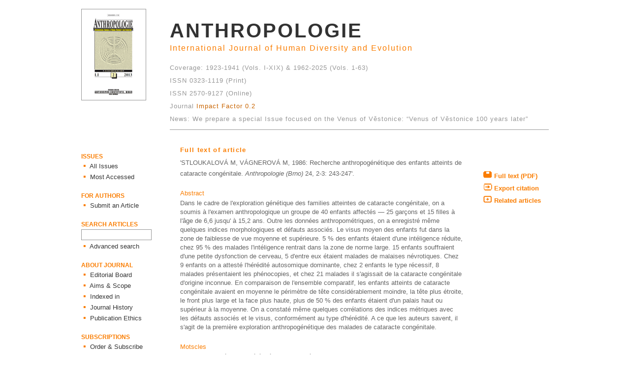

--- FILE ---
content_type: text/html
request_url: http://puvodni.mzm.cz/Anthropologie/article.php?ID=1121
body_size: 3035
content:
<html>

	<head>
		<!--meta http-equiv="Content-Language" content="cs"-->
		<meta http-equiv="Content-type" content="text/html; charset=utf-8">

		<title>Recherche anthropogénétique des enfants atteints de cataracte congénitale - Stloukalova - 1986 - ANTHROPOLOGIE</title>
		
		<meta name='article_references' content='Stloukalová M, Vágnerová M, 1986: Recherche anthropogénétique des enfants atteints de cataracte congénitale. Anthropologie 24, 2-3: 243-247.'>		<meta name="citation_abstract_html_url" content="http://puvodni.mzm.cz/Anthropologie/article.php?ID=1121">

		<link rel="stylesheet" href="style.css">
		<style title="link colors" type="text/css">
			A:link {color: rgb(200, 100, 0); text-decoration: none}
			A:hover {color: rgb(160, 80, 20); text-decoration: none}
		</style>
	</head>

	<body topmargin="0" leftmargin="0">

	<table border="0" align="center" width="950" cellpadding="0" cellspacing="0">
		<tr>
			<td width="180">&nbsp;</td>
			<td></td>
		</tr>

		<tr>
			<td width="180" valign="top"><img class='img_1' src="images/cover.gif" width="130" height="184"></td>
			<td valign="top">
				﻿<!-- banners on the top -->
<table border='0' cellpadding='0' cellspacing='0' width='100%'>
	<tr>
		<td><a href='index.php'><font class='ant_0 col_2'>ANTHROPOLOGIE</font></a></td>
	</tr>

	<tr>
		<td><font class='ant_1 col_1'>International Journal of Human Diversity and Evolution</font></td>
	</tr>

	<tr>
		<td>&nbsp;</td>
	</tr>

	<tr>
		<td><font class='ant_2 col_4'>Coverage: 1923-1941 (Vols. I-XIX) &amp; 1962-2025 (Vols. 1-63)</font></td>
	</tr>	

	<tr>
		<td><font class='ant_2 col_4'>ISSN 0323-1119 (Print)</font></td>
	</tr>
		
	<tr>
		<td><font class='ant_2 col_4'>ISSN 2570-9127 (Online)</font></td>
	
	</tr>	

	<tr>
		<td><font class='ant_2 col_4'>Journal <a href="https://jcr.clarivate.com/jcr-jp/journal-profile?app=jcr&referrer=target%3Dhttps:%2F%2Fjcr.clarivate.com%2Fjcr-jp%2Fjournal-profile%3Fjournal%3DANTHROPOL-INT%2520J%2520HUM%26year%3D2022%26fromPage%3D%252Fjcr%252Fhome&Init=Yes&journal=ANTHROPOL-INT%20J%20HUM&authCode=null&year=2022&fromPage=%2Fjcr%2Fhome&SrcApp=IC2LS">Impact Factor 0.2</font></a></td>
	
	</tr>
	
	</tr>
		<td><font class='ant_2 col_4'>News: We prepare a special Issue focused on the Venus of Věstonice: “Venus of Věstonice 100 years later”</font></td>  
		
	</td>
	
	</tr>
</table>			</td>
		</tr>

		<tr>
			<td width="180">&nbsp;</td>
			<td>
				<hr noshade size="1" color="#999999">
			</td>
		</tr>

		<tr>
			<td width="180" valign="top">
				﻿<!-- banners on the left size -->
<table border='0' cellpadding='0' cellspacing='0' width='100%'>
	<tr>
		<td>&nbsp;</td>
	</tr>
	

	<tr>
		<td valign='bottom'><font class='banner_0 col_1'>ISSUES</font></td>
	</tr>

	<tr>
		<td>
			<font class='banner_1sq col_1'>&nbsp;&#9642;</font>
			<a href='allissues.php'><font class='banner_1 col_2'>&nbsp;All Issues</font></a>
		</td>
	</tr>

	<tr>
		<td>
			<font class='banner_1sq col_1'>&nbsp;&#9642;</font>
			<a href='accessed.php'><font class='banner_1 col_2'>&nbsp;Most Accessed</font></a>
		</td>
	</tr>

	<tr>
		<td>&nbsp;</td>
	</tr>


	<tr>
		<td valign='bottom'><font class='banner_0 col_1'>FOR AUTHORS</font></td>
	</tr>

	<tr>
		<td>
			<font class='banner_1sq col_1'>&nbsp;&#9642;</font>
			<a href='submission.php'><font class='banner_1 col_2'>&nbsp;Submit an Article</font></a>
		</td>
	</tr>

	<tr>
		<td>&nbsp;</td>
	</tr>

	<tr>
		<td valign='bottom'><font class='banner_0 col_1'>SEARCH ARTICLES</font></td>
	</tr>

	<!-- NOTE: TOHLE JE TOTÁLNĚ ŠPATNĚ NAPSANÉ. FORM BY MĚL BÝT UVNITŘ TR A TD, NIKOLIV NAOPAK. POKUD SE TO NĚKDY NOVÝMI PARSERY HTML ROZPADNE, OPRAVIT -->
	<form ACTION='search_all.php' METHOD='POST' enctype='multipart/form-data'>
		<tr height='25'>
			<td>
				<!--input type='hidden' name='version' value='form_all'-->
				<input name='search_text' size='16' class='form_box_2 col_3 text_1'>
			</td>
		</tr>
	</form>

	<tr>
		<td>
			<font class='banner_1sq col_1'>&nbsp;&#9642;</font>
			<a href='search_form.php'><font class='banner_1 col_2'>&nbsp;Advanced search</font></a>
		</td>
	</tr>

	<tr>
		<td>&nbsp;</td>
	</tr>

	<tr>
		<td valign='bottom'><font class='banner_0 col_1'>ABOUT JOURNAL</font></td>
	</tr>

	<tr>
		<td>
			<font class='banner_1sq col_1'>&nbsp;&#9642;</font>
			<a href='editors.php'><font class='banner_1 col_2'>&nbsp;Editorial Board</font></a>
		</td>
	</tr>

	<tr>
		<td>
			<font class='banner_1sq col_1'>&nbsp;&#9642;</font>
			<a href='scope.php'><font class='banner_1 col_2'>&nbsp;Aims &amp; Scope</font></a>
		</td>
	</tr>

	<tr>
		<td>
			<font class='banner_1sq col_1'>&nbsp;&#9642;</font>
			<a href='abstracting.php'><font class='banner_1 col_2'>&nbsp;Indexed in</font></a>
		</td>
	</tr>

	<tr>
		<td>
			<font class='banner_1sq col_1'>&nbsp;&#9642;</font>
			<a href='history.php'><font class='banner_1 col_2'>&nbsp;Journal History</font></a>
		</td>
	</tr>

	<tr>
		<td>
			<font class='banner_1sq col_1'>&nbsp;&#9642;</font>
			<a href='ethics.php'><font class='banner_1 col_2'>&nbsp;Publication Ethics</font></a>
		</td>
	</tr>

	<tr>
		<td>&nbsp;</td>
	</tr>

	<tr>
		<td valign='bottom'><font class='banner_0 col_1'>SUBSCRIPTIONS</font></td>
	</tr>

	<tr>
		<td>
			<font class='banner_1sq col_1'>&nbsp;&#9642;</font>
			<a href='subscription.php'><font class='banner_1 col_2'>&nbsp;Order &amp; Subscribe</font></a>
		</td>
	</tr>

	<tr>
		<td>&nbsp;</td>
	</tr>

	<tr>
		<td valign='bottom'><font class='banner_0 col_1'>CONTACT</font></td>
	</tr>

	<tr>
		<td>
			<font class='banner_1sq col_1'>&nbsp;&#9642;</font>
			<a href='contact.php'><font class='banner_1 col_2'>&nbsp;Contact Editor</font></a>
		</td>
	</tr>
	<tr>
		<td>&nbsp;</td>
	</tr>
	
	

		<td>
		<a href="http://www.scimagojr.com/journalsearch.php?q=21100321371&amp;tip=sid&amp;exact=no" title="SCImago Journal &amp; Country Rank"><img border="0" src="http://www.scimagojr.com/journal_img.php?id=21100321371" alt="SCImago Journal &amp; Country Rank"  /></a>
		</td>
	</tr>
</table>			</td>
			<td valign="top">
				<!-- Vypis hlavicky Issue -->
				<table border='0' cellpadding='0' cellspacing='0' width='100%'>
					<tr>
						<td width='20'>&nbsp;</td>
						<td width='75%'></td>
						<td></td>
					</tr>

					<tr>
						<td>&nbsp;</td>
						<td>
							<table border='0' cellspacing='0' width='100%'>
								<tr>
									<td>
										<font class='heading_0 col_1'>Full text of article</font>
										<br>
										<font class='author col_3'>'Stloukalová M, Vágnerová M,&nbsp;</font><font class='text_1 col_3'>1986:&nbsp;Recherche anthropogénétique des enfants atteints de cataracte congénitale.&nbsp;<i>Anthropologie (Brno)</i>&nbsp;24,&nbsp;2-3:&nbsp;243-247'.</font>									</td>
								</tr>

								<tr>
									<td>&nbsp;</td>
								</tr>

								<tr><td><font class='text_1 col_1'>Abstract</font></tr></td><tr><td><font class='text_1 col_3'>Dans le cadre de l'exploration génétique des families atteintes de cataracte congénitale, on a soumis à l'examen anthropologique un groupe de 40 enfants affectés — 25 garçons et 15 filles à l'âge de 6,6 jusqu' à 15,2 ans. Outre les données anthropométriques, on a enregistré même quelques indices morphologiques et défauts associés. Le visus moyen des enfants fut dans la zone de faiblesse de vue moyenne et supérieure. 5 % des enfants étaient d'une intéligence réduite, chez 95 % des malades l'intéligence rentrait dans la zone de norme large. 15 enfants souffraient d'une petite dysfonction de cerveau, 5 d'entre eux étaient malades de malaises névrotiques. Chez 9 enfants on a attesté l'hérédité autosomique dominante, chez 2 enfants le type récessif, 8 malades présentaient les phénocopies, et chez 21 malades il s'agissait de la cataracte congénitale d'origine inconnue. En comparaison de l'ensemble comparatif, les enfants atteints de cataracte congénitale avaient en moyenne le périmètre de tête considérablement moindre, la tête plus étroite, le front plus large et la face plus haute, plus de 50 % des enfants étaient d'un palais haut ou supérieur à la moyenne. On a constaté même quelques corrélations des indices métriques avec les défauts associés et le visus, conformément au type d'hérédité. A ce que les auteurs savent, il s'agit de la première exploration anthropogénétique des malades de cataracte congénitale.</font></tr></td><tr><td>&nbsp;</td></tr><tr><td><font class='text_1 col_1'>Motscles</font></tr></td><tr><td><font class='text_1 col_3'>Cataracte congénitale - Hérédité - Anthropomérie</font></tr></td><tr><td>&nbsp;</td></tr>							</table>
						</td>

						<td valign='top'>
							<table border='0' cellpadding='0' cellspacing='0' width='100%'>
								<tr>
									<td>&nbsp;</td>
								</tr>

								<tr>
									<td>&nbsp;</td>
								</tr>

								<tr>
									<td>&nbsp;</td>
								</tr>

								<tr height='25' valign='middle'><td><p style='margin-left: 40'><a href='downloads/articles/1986/Stloukalova_1986_p243-247.pdf'><img border='0' src='images/logo_savePDF.gif'><font class='text_1 col_1'><b>&nbsp;Full text (PDF)</b></font></a></td></tr>
								<tr height='25' valign='middle'>
									<td>
										<p style='margin-left: 40'>
											<a href='citation.php?ID=1121'><img border='0' src='images/logo_export.gif'><font class='text_1 col_1'><b>&nbsp;Export citation</b></font></a>										</p>
									</td>
								</tr>

								<tr height='25' valign='middle'>
									<td>
										<p style='margin-left: 40'>
											<a href='like.php?ID=1121'><img border='0' src='images/logo_related.gif'><font class='text_1 col_1'><b>&nbsp;Related articles</b></font></a>										</p>
									</td>
								</tr>
							</table>
						</td>
					</tr>
				</table>
			</td>
		 </tr>
	</table>
	</body>

</html>